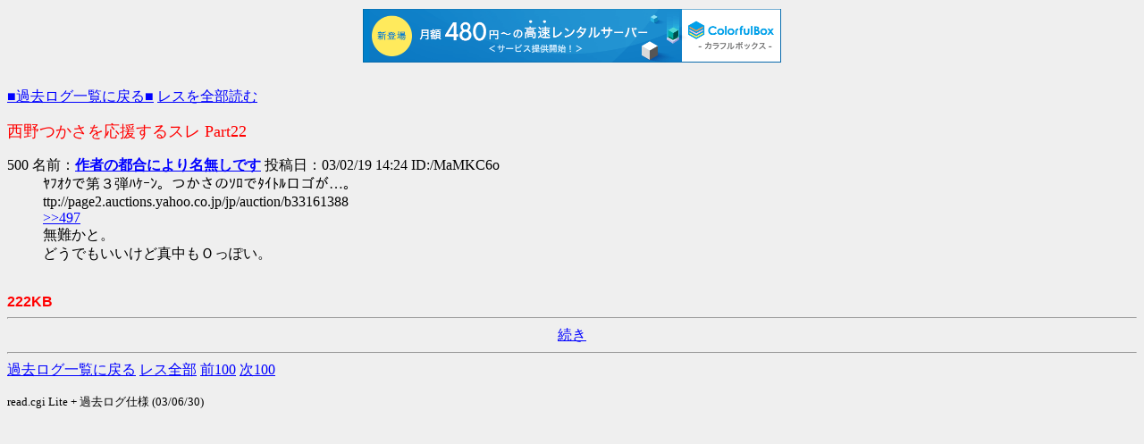

--- FILE ---
content_type: text/html; charset=shift_jis
request_url: http://tsukasa.s31.xrea.com/test/read.cgi/kako/1045433627/500
body_size: 994
content:
<!DOCTYPE HTML PUBLIC "-//W3C//DTD HTML 4.01 Transitional//EN">
<HTML lang="ja">

<HEAD>
<META http-equiv="Content-Type" content="text/html; charset=Shift_JIS">
<META http-equiv="Content-Style-Type" content="text/css">
<META http-equiv="Content-Script-Type" content="text/javascript">
<BASE href="http://tsukasa.s31.xrea.com/test/read.cgi/kako/1045433627/">
<TITLE>西野つかさを応援するスレ Part22</TITLE>


<script type="text/javascript" charset="UTF-8" src="//cache1.value-domain.com/xrea_header.js" async="async"></script>
</head>

<BODY bgcolor=#efefef text=black link=blue alink=red vlink=#660099><br>

<TABLE border="0" cellspacing="0" cellpadding="0" summary="Menu"><TR>
<TD><A href="http://tsukasa.s27.xrea.com/kako.html">■過去ログ一覧に戻る■</A> <A href="./">レスを全部読む</A></TD>
</TR></TABLE>
<P><FONT size="+1" color="#FF0000">西野つかさを応援するスレ Part22</FONT></P>

<DL>
<dt>500 名前：<A href="mailto:sage"><B>作者の都合により名無しです</B></A> 投稿日：03/02/19 14:24 ID:/MaMKC6o<dd> ﾔﾌｵｸで第３弾ﾊｹｰﾝ。つかさのｿﾛでﾀｲﾄﾙロゴが…。 <br> ttp://page2.auctions.yahoo.co.jp/jp/auction/b33161388 <br> <a href="497" target="_blank">&gt;&gt;497</a> <br> 無難かと。 <br> どうでもいいけど真中もＯっぽい。 <BR><BR>
</DL>

<font color=red face="Arial"><b>222KB</b></font>
<HR><DIV align="center"><A href="500-">続き</A></DIV><HR>
<A href="http://tsukasa.s27.xrea.com/kako.html">過去ログ一覧に戻る</A> <A href="./">レス全部</A> <A href="399-499">前100</A> <A href="500-600">次100</A>
<P><SMALL>read.cgi Lite + 過去ログ仕様 (03/06/30)</SMALL></P>
</BODY>
</HTML>
